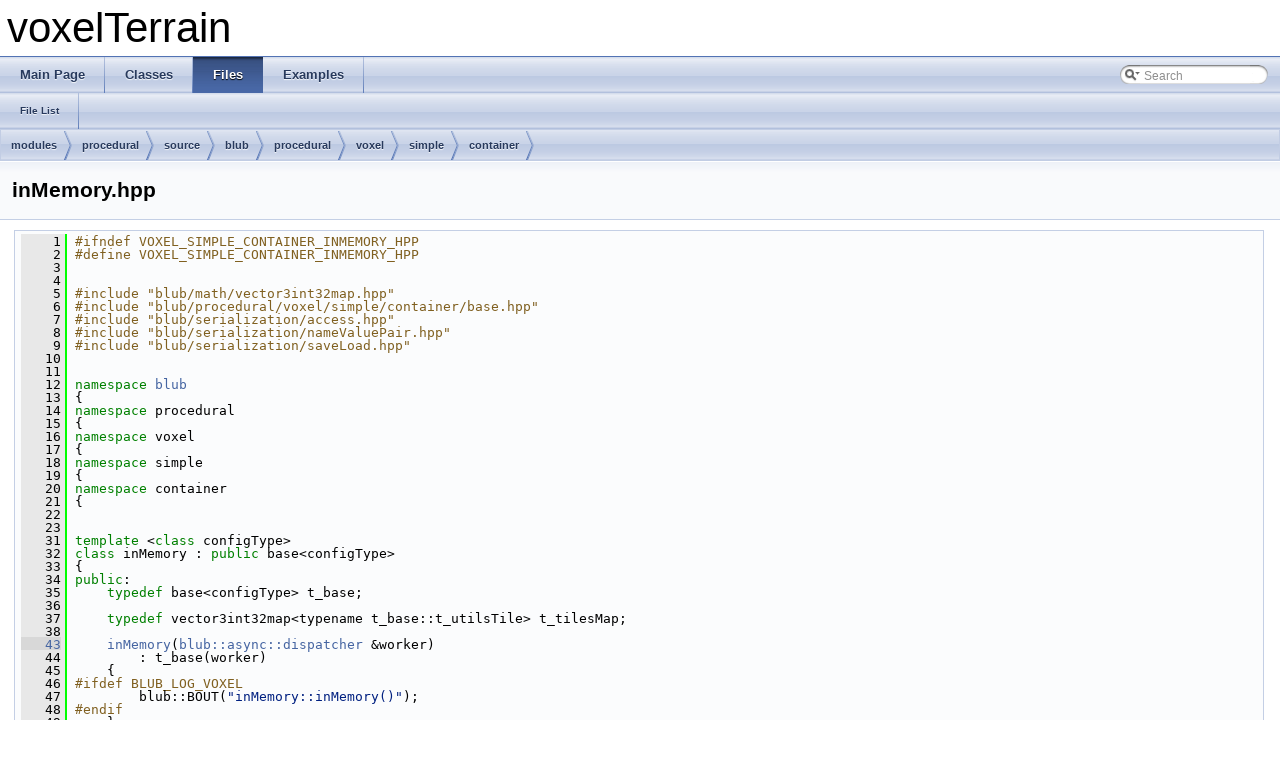

--- FILE ---
content_type: text/html; charset=utf-8
request_url: https://voxelterrain.com/in_memory_8hpp_source.html
body_size: 7447
content:
<!DOCTYPE html PUBLIC "-//W3C//DTD XHTML 1.0 Transitional//EN" "http://www.w3.org/TR/xhtml1/DTD/xhtml1-transitional.dtd">
<html xmlns="http://www.w3.org/1999/xhtml">
<head>
<meta http-equiv="Content-Type" content="text/xhtml;charset=UTF-8"/>
<meta http-equiv="X-UA-Compatible" content="IE=9"/>
<meta name="generator" content="Doxygen 1.8.8"/>
<title>voxelTerrain: /home/mlanner/Development/cpp/projects/voxelTerrain/voxelTerrain/modules/procedural/source/blub/procedural/voxel/simple/container/inMemory.hpp Source File</title>
<link href="tabs.css" rel="stylesheet" type="text/css"/>
<script type="text/javascript" src="jquery.js"></script>
<script type="text/javascript" src="dynsections.js"></script>
<link href="search/search.css" rel="stylesheet" type="text/css"/>
<script type="text/javascript" src="search/search.js"></script>
<script type="text/javascript">
  $(document).ready(function() { searchBox.OnSelectItem(0); });
</script>
<link href="doxygen.css" rel="stylesheet" type="text/css" />
</head>
<body>
<div id="top"><!-- do not remove this div, it is closed by doxygen! -->
<div id="titlearea">
<table cellspacing="0" cellpadding="0">
 <tbody>
 <tr style="height: 56px;">
  <td style="padding-left: 0.5em;">
   <div id="projectname">voxelTerrain
   </div>
  </td>
 </tr>
 </tbody>
</table>
</div>
<!-- end header part -->
<!-- Generated by Doxygen 1.8.8 -->
<script type="text/javascript">
var searchBox = new SearchBox("searchBox", "search",false,'Search');
</script>
  <div id="navrow1" class="tabs">
    <ul class="tablist">
      <li><a href="index.html"><span>Main&#160;Page</span></a></li>
      <li><a href="annotated.html"><span>Classes</span></a></li>
      <li class="current"><a href="files.html"><span>Files</span></a></li>
      <li><a href="examples.html"><span>Examples</span></a></li>
      <li>
        <div id="MSearchBox" class="MSearchBoxInactive">
        <span class="left">
          <img id="MSearchSelect" src="search/mag_sel.png"
               onmouseover="return searchBox.OnSearchSelectShow()"
               onmouseout="return searchBox.OnSearchSelectHide()"
               alt=""/>
          <input type="text" id="MSearchField" value="Search" accesskey="S"
               onfocus="searchBox.OnSearchFieldFocus(true)" 
               onblur="searchBox.OnSearchFieldFocus(false)" 
               onkeyup="searchBox.OnSearchFieldChange(event)"/>
          </span><span class="right">
            <a id="MSearchClose" href="javascript:searchBox.CloseResultsWindow()"><img id="MSearchCloseImg" border="0" src="search/close.png" alt=""/></a>
          </span>
        </div>
      </li>
    </ul>
  </div>
  <div id="navrow2" class="tabs2">
    <ul class="tablist">
      <li><a href="files.html"><span>File&#160;List</span></a></li>
    </ul>
  </div>
<!-- window showing the filter options -->
<div id="MSearchSelectWindow"
     onmouseover="return searchBox.OnSearchSelectShow()"
     onmouseout="return searchBox.OnSearchSelectHide()"
     onkeydown="return searchBox.OnSearchSelectKey(event)">
<a class="SelectItem" href="javascript:void(0)" onclick="searchBox.OnSelectItem(0)"><span class="SelectionMark">&#160;</span>All</a><a class="SelectItem" href="javascript:void(0)" onclick="searchBox.OnSelectItem(1)"><span class="SelectionMark">&#160;</span>Classes</a><a class="SelectItem" href="javascript:void(0)" onclick="searchBox.OnSelectItem(2)"><span class="SelectionMark">&#160;</span>Functions</a><a class="SelectItem" href="javascript:void(0)" onclick="searchBox.OnSelectItem(3)"><span class="SelectionMark">&#160;</span>Variables</a><a class="SelectItem" href="javascript:void(0)" onclick="searchBox.OnSelectItem(4)"><span class="SelectionMark">&#160;</span>Typedefs</a><a class="SelectItem" href="javascript:void(0)" onclick="searchBox.OnSelectItem(5)"><span class="SelectionMark">&#160;</span>Enumerations</a><a class="SelectItem" href="javascript:void(0)" onclick="searchBox.OnSelectItem(6)"><span class="SelectionMark">&#160;</span>Pages</a></div>

<!-- iframe showing the search results (closed by default) -->
<div id="MSearchResultsWindow">
<iframe src="javascript:void(0)" frameborder="0" 
        name="MSearchResults" id="MSearchResults">
</iframe>
</div>

<div id="nav-path" class="navpath">
  <ul>
<li class="navelem"><a class="el" href="dir_b89bc719540376bd73796141de467728.html">modules</a></li><li class="navelem"><a class="el" href="dir_7bc2caa4d18100b7f7f44f43bf62ffef.html">procedural</a></li><li class="navelem"><a class="el" href="dir_d381aaec7b17e56319bc47578487a7b7.html">source</a></li><li class="navelem"><a class="el" href="dir_93f4be60b7e0514bd2e8cfb772e19cbe.html">blub</a></li><li class="navelem"><a class="el" href="dir_f7952fe6b28a3048ec38bba6738ce1d5.html">procedural</a></li><li class="navelem"><a class="el" href="dir_31118c075421b574ed48e98fe6ba3126.html">voxel</a></li><li class="navelem"><a class="el" href="dir_3ac11af518c33eaaf9ff83ce6009bf2b.html">simple</a></li><li class="navelem"><a class="el" href="dir_c029d6c32626db3094d71c377b98380a.html">container</a></li>  </ul>
</div>
</div><!-- top -->
<div class="header">
  <div class="headertitle">
<div class="title">inMemory.hpp</div>  </div>
</div><!--header-->
<div class="contents">
<div class="fragment"><div class="line"><a name="l00001"></a><span class="lineno">    1</span>&#160;<span class="preprocessor">#ifndef VOXEL_SIMPLE_CONTAINER_INMEMORY_HPP</span></div>
<div class="line"><a name="l00002"></a><span class="lineno">    2</span>&#160;<span class="preprocessor">#define VOXEL_SIMPLE_CONTAINER_INMEMORY_HPP</span></div>
<div class="line"><a name="l00003"></a><span class="lineno">    3</span>&#160;</div>
<div class="line"><a name="l00004"></a><span class="lineno">    4</span>&#160;</div>
<div class="line"><a name="l00005"></a><span class="lineno">    5</span>&#160;<span class="preprocessor">#include &quot;blub/math/vector3int32map.hpp&quot;</span></div>
<div class="line"><a name="l00006"></a><span class="lineno">    6</span>&#160;<span class="preprocessor">#include &quot;blub/procedural/voxel/simple/container/base.hpp&quot;</span></div>
<div class="line"><a name="l00007"></a><span class="lineno">    7</span>&#160;<span class="preprocessor">#include &quot;blub/serialization/access.hpp&quot;</span></div>
<div class="line"><a name="l00008"></a><span class="lineno">    8</span>&#160;<span class="preprocessor">#include &quot;blub/serialization/nameValuePair.hpp&quot;</span></div>
<div class="line"><a name="l00009"></a><span class="lineno">    9</span>&#160;<span class="preprocessor">#include &quot;blub/serialization/saveLoad.hpp&quot;</span></div>
<div class="line"><a name="l00010"></a><span class="lineno">   10</span>&#160;</div>
<div class="line"><a name="l00011"></a><span class="lineno">   11</span>&#160;</div>
<div class="line"><a name="l00012"></a><span class="lineno">   12</span>&#160;<span class="keyword">namespace </span><a class="code" href="namespaceblub.html">blub</a></div>
<div class="line"><a name="l00013"></a><span class="lineno">   13</span>&#160;{</div>
<div class="line"><a name="l00014"></a><span class="lineno">   14</span>&#160;<span class="keyword">namespace </span>procedural</div>
<div class="line"><a name="l00015"></a><span class="lineno">   15</span>&#160;{</div>
<div class="line"><a name="l00016"></a><span class="lineno">   16</span>&#160;<span class="keyword">namespace </span>voxel</div>
<div class="line"><a name="l00017"></a><span class="lineno">   17</span>&#160;{</div>
<div class="line"><a name="l00018"></a><span class="lineno">   18</span>&#160;<span class="keyword">namespace </span>simple</div>
<div class="line"><a name="l00019"></a><span class="lineno">   19</span>&#160;{</div>
<div class="line"><a name="l00020"></a><span class="lineno">   20</span>&#160;<span class="keyword">namespace </span>container</div>
<div class="line"><a name="l00021"></a><span class="lineno">   21</span>&#160;{</div>
<div class="line"><a name="l00022"></a><span class="lineno">   22</span>&#160;</div>
<div class="line"><a name="l00023"></a><span class="lineno">   23</span>&#160;</div>
<div class="line"><a name="l00031"></a><span class="lineno">   31</span>&#160;<span class="keyword">template</span> &lt;<span class="keyword">class</span> configType&gt;</div>
<div class="line"><a name="l00032"></a><span class="lineno">   32</span>&#160;<span class="keyword">class </span>inMemory : <span class="keyword">public</span> base&lt;configType&gt;</div>
<div class="line"><a name="l00033"></a><span class="lineno">   33</span>&#160;{</div>
<div class="line"><a name="l00034"></a><span class="lineno">   34</span>&#160;<span class="keyword">public</span>:</div>
<div class="line"><a name="l00035"></a><span class="lineno">   35</span>&#160;    <span class="keyword">typedef</span> base&lt;configType&gt; t_base;</div>
<div class="line"><a name="l00036"></a><span class="lineno">   36</span>&#160;</div>
<div class="line"><a name="l00037"></a><span class="lineno">   37</span>&#160;    <span class="keyword">typedef</span> vector3int32map&lt;typename t_base::t_utilsTile&gt; t_tilesMap;</div>
<div class="line"><a name="l00038"></a><span class="lineno">   38</span>&#160;</div>
<div class="line"><a name="l00043"></a><span class="lineno"><a class="line" href="singletonblub_1_1procedural_1_1voxel_1_1simple_1_1container_1_1in_memory.html#a8f953abd41494126b813bc44ee0d7306">   43</a></span>&#160;    <a class="code" href="singletonblub_1_1procedural_1_1voxel_1_1simple_1_1container_1_1in_memory.html#a8f953abd41494126b813bc44ee0d7306">inMemory</a>(<a class="code" href="classblub_1_1async_1_1dispatcher.html">blub::async::dispatcher</a> &amp;worker)</div>
<div class="line"><a name="l00044"></a><span class="lineno">   44</span>&#160;        : t_base(worker)</div>
<div class="line"><a name="l00045"></a><span class="lineno">   45</span>&#160;    {</div>
<div class="line"><a name="l00046"></a><span class="lineno">   46</span>&#160;<span class="preprocessor">#ifdef BLUB_LOG_VOXEL</span></div>
<div class="line"><a name="l00047"></a><span class="lineno">   47</span>&#160;        blub::BOUT(<span class="stringliteral">&quot;inMemory::inMemory()&quot;</span>);</div>
<div class="line"><a name="l00048"></a><span class="lineno">   48</span>&#160;<span class="preprocessor">#endif</span></div>
<div class="line"><a name="l00049"></a><span class="lineno">   49</span>&#160;    }</div>
<div class="line"><a name="l00050"></a><span class="lineno">   50</span>&#160;</div>
<div class="line"><a name="l00054"></a><span class="lineno"><a class="line" href="singletonblub_1_1procedural_1_1voxel_1_1simple_1_1container_1_1in_memory.html#a0f2e73076bac2f963795b248b1f672d8">   54</a></span>&#160;    <a class="code" href="singletonblub_1_1procedural_1_1voxel_1_1simple_1_1container_1_1in_memory.html#a0f2e73076bac2f963795b248b1f672d8">~inMemory</a>()</div>
<div class="line"><a name="l00055"></a><span class="lineno">   55</span>&#160;    {</div>
<div class="line"><a name="l00056"></a><span class="lineno">   56</span>&#160;<span class="preprocessor">    #ifdef BLUB_LOG_VOXEL</span></div>
<div class="line"><a name="l00057"></a><span class="lineno">   57</span>&#160;        blub::BOUT(<span class="stringliteral">&quot;inMemory::~inMemory()&quot;</span>);</div>
<div class="line"><a name="l00058"></a><span class="lineno">   58</span>&#160;<span class="preprocessor">    #endif</span></div>
<div class="line"><a name="l00059"></a><span class="lineno">   59</span>&#160;    }</div>
<div class="line"><a name="l00060"></a><span class="lineno">   60</span>&#160;</div>
<div class="line"><a name="l00067"></a><span class="lineno"><a class="line" href="singletonblub_1_1procedural_1_1voxel_1_1simple_1_1container_1_1in_memory.html#ac47d938c735f4081fbfe6319088fecf3">   67</a></span>&#160;    <span class="keyword">typename</span> t_base::t_utilsTile <a class="code" href="singletonblub_1_1procedural_1_1voxel_1_1simple_1_1container_1_1in_memory.html#ac47d938c735f4081fbfe6319088fecf3">getTileHolder</a>(<span class="keyword">const</span> <a class="code" href="singletonblub_1_1vector3_template.html">blub::vector3int32</a>&amp; <span class="keywordtype">id</span>)<span class="keyword"> const override</span></div>
<div class="line"><a name="l00068"></a><span class="lineno">   68</span>&#160;<span class="keyword">    </span>{</div>
<div class="line"><a name="l00069"></a><span class="lineno">   69</span>&#160;        <span class="keyword">const</span> <a class="code" href="classblub_1_1axis_aligned_box_int32.html">axisAlignedBoxInt32</a> bounds(m_tiles.getBounds().getMinimum(), m_tiles.getBounds().getMaximum() - <a class="code" href="singletonblub_1_1vector3_template.html">vector3int32</a>(1));</div>
<div class="line"><a name="l00070"></a><span class="lineno">   70</span>&#160;        <span class="keywordflow">if</span> (bounds.isInside(<span class="keywordtype">id</span>))</div>
<div class="line"><a name="l00071"></a><span class="lineno">   71</span>&#160;        {</div>
<div class="line"><a name="l00072"></a><span class="lineno">   72</span>&#160;            <span class="keywordflow">return</span> m_tiles.getValue(<span class="keywordtype">id</span>);</div>
<div class="line"><a name="l00073"></a><span class="lineno">   73</span>&#160;        }</div>
<div class="line"><a name="l00074"></a><span class="lineno">   74</span>&#160;        <span class="keyword">typename</span> t_base::t_utilsTile result;</div>
<div class="line"><a name="l00075"></a><span class="lineno">   75</span>&#160;        <span class="keywordflow">return</span> result;</div>
<div class="line"><a name="l00076"></a><span class="lineno">   76</span>&#160;    }</div>
<div class="line"><a name="l00077"></a><span class="lineno">   77</span>&#160;</div>
<div class="line"><a name="l00082"></a><span class="lineno"><a class="line" href="singletonblub_1_1procedural_1_1voxel_1_1simple_1_1container_1_1in_memory.html#a2c69cb52db6670f487e097c8d392775d">   82</a></span>&#160;    <span class="keyword">const</span> t_tilesMap&amp; <a class="code" href="singletonblub_1_1procedural_1_1voxel_1_1simple_1_1container_1_1in_memory.html#a2c69cb52db6670f487e097c8d392775d">getTilesMap</a>()<span class="keyword"> const</span></div>
<div class="line"><a name="l00083"></a><span class="lineno">   83</span>&#160;<span class="keyword">    </span>{</div>
<div class="line"><a name="l00084"></a><span class="lineno">   84</span>&#160;        <span class="keywordflow">return</span> m_tiles;</div>
<div class="line"><a name="l00085"></a><span class="lineno">   85</span>&#160;    }</div>
<div class="line"><a name="l00086"></a><span class="lineno">   86</span>&#160;</div>
<div class="line"><a name="l00091"></a><span class="lineno"><a class="line" href="singletonblub_1_1procedural_1_1voxel_1_1simple_1_1container_1_1in_memory.html#a52eff36cf5d35d888de8e4f5770a9e1b">   91</a></span>&#160;    <span class="keywordtype">void</span> <a class="code" href="singletonblub_1_1procedural_1_1voxel_1_1simple_1_1container_1_1in_memory.html#a52eff36cf5d35d888de8e4f5770a9e1b">setTileBounds</a>(<span class="keyword">const</span> <a class="code" href="classblub_1_1axis_aligned_box_int32.html">axisAlignedBoxInt32</a>&amp; bounds)</div>
<div class="line"><a name="l00092"></a><span class="lineno">   92</span>&#160;    {</div>
<div class="line"><a name="l00093"></a><span class="lineno">   93</span>&#160;        m_tiles.resize(bounds);</div>
<div class="line"><a name="l00094"></a><span class="lineno">   94</span>&#160;    }</div>
<div class="line"><a name="l00095"></a><span class="lineno">   95</span>&#160;</div>
<div class="line"><a name="l00100"></a><span class="lineno"><a class="line" href="singletonblub_1_1procedural_1_1voxel_1_1simple_1_1container_1_1in_memory.html#a22cef4412ad967b13d95a0ec40ae7080">  100</a></span>&#160;    <span class="keyword">const</span> <a class="code" href="classblub_1_1axis_aligned_box_int32.html">axisAlignedBoxInt32</a>&amp; <a class="code" href="singletonblub_1_1procedural_1_1voxel_1_1simple_1_1container_1_1in_memory.html#a22cef4412ad967b13d95a0ec40ae7080">getTileBounds</a>()<span class="keyword"> const</span></div>
<div class="line"><a name="l00101"></a><span class="lineno">  101</span>&#160;<span class="keyword">    </span>{</div>
<div class="line"><a name="l00102"></a><span class="lineno">  102</span>&#160;        <span class="keywordflow">return</span> m_tiles.getBounds();</div>
<div class="line"><a name="l00103"></a><span class="lineno">  103</span>&#160;    }</div>
<div class="line"><a name="l00104"></a><span class="lineno">  104</span>&#160;</div>
<div class="line"><a name="l00105"></a><span class="lineno">  105</span>&#160;<span class="keyword">protected</span>:</div>
<div class="line"><a name="l00112"></a><span class="lineno"><a class="line" href="singletonblub_1_1procedural_1_1voxel_1_1simple_1_1container_1_1in_memory.html#a79cda3ea89ec34e5f2d44ba9b0006961">  112</a></span>&#160;    <span class="keyword">virtual</span> <span class="keywordtype">void</span> <a class="code" href="singletonblub_1_1procedural_1_1voxel_1_1simple_1_1container_1_1in_memory.html#a79cda3ea89ec34e5f2d44ba9b0006961">setTileToContainerMaster</a>(<span class="keyword">const</span> <span class="keyword">typename</span> <a class="code" href="singletonblub_1_1vector3_template.html">t_base::t_tileId</a> <span class="keywordtype">id</span>, <span class="keyword">const</span> <span class="keyword">typename</span> t_base::t_utilsTile &amp;oldOne, <span class="keyword">const</span> <span class="keyword">typename</span> t_base::t_utilsTile &amp;toSet)</div>
<div class="line"><a name="l00113"></a><span class="lineno">  113</span>&#160;    {</div>
<div class="line"><a name="l00114"></a><span class="lineno">  114</span>&#160;        (void)oldOne;</div>
<div class="line"><a name="l00115"></a><span class="lineno">  115</span>&#160;</div>
<div class="line"><a name="l00116"></a><span class="lineno">  116</span>&#160;        m_tiles.extend(<a class="code" href="classblub_1_1axis_aligned_box_int32.html">axisAlignedBoxInt32</a>(<span class="keywordtype">id</span>, <span class="keywordtype">id</span>+<a class="code" href="singletonblub_1_1vector3_template.html">vector3int32</a>(1)));</div>
<div class="line"><a name="l00117"></a><span class="lineno">  117</span>&#160;        m_tiles.setValue(<span class="keywordtype">id</span>, toSet);</div>
<div class="line"><a name="l00118"></a><span class="lineno">  118</span>&#160;    }</div>
<div class="line"><a name="l00119"></a><span class="lineno">  119</span>&#160;</div>
<div class="line"><a name="l00125"></a><span class="lineno"><a class="line" href="singletonblub_1_1procedural_1_1voxel_1_1simple_1_1container_1_1in_memory.html#aab680692ea1ef6b77015631af14297f2">  125</a></span>&#160;    <span class="keywordtype">void</span> <a class="code" href="singletonblub_1_1procedural_1_1voxel_1_1simple_1_1container_1_1in_memory.html#aab680692ea1ef6b77015631af14297f2">setTileMaster</a>(<span class="keyword">const</span> <a class="code" href="singletonblub_1_1vector3_template.html">blub::vector3int32</a>&amp; <span class="keywordtype">id</span>, <span class="keyword">const</span> <span class="keyword">typename</span> t_base::t_utilsTile&amp; toSet)<span class="keyword"> override</span></div>
<div class="line"><a name="l00126"></a><span class="lineno">  126</span>&#160;<span class="keyword">    </span>{</div>
<div class="line"><a name="l00127"></a><span class="lineno">  127</span>&#160;<span class="preprocessor">#ifdef BLUB_LOG_VOXEL</span></div>
<div class="line"><a name="l00128"></a><span class="lineno">  128</span>&#160;        blub::BOUT(<span class="stringliteral">&quot;inMemory::setTileMaster id:&quot;</span> + blub::string::number(<span class="keywordtype">id</span>));</div>
<div class="line"><a name="l00129"></a><span class="lineno">  129</span>&#160;<span class="preprocessor">#endif</span></div>
<div class="line"><a name="l00130"></a><span class="lineno">  130</span>&#160;</div>
<div class="line"><a name="l00131"></a><span class="lineno">  131</span>&#160;        <span class="keyword">typename</span> t_base::t_utilsTile holder(<a class="code" href="singletonblub_1_1procedural_1_1voxel_1_1simple_1_1container_1_1in_memory.html#ac47d938c735f4081fbfe6319088fecf3">getTileHolder</a>(<span class="keywordtype">id</span>));</div>
<div class="line"><a name="l00132"></a><span class="lineno">  132</span>&#160;        <span class="keywordtype">bool</span> alreadyEmpty(holder.state == utils::tileState::empty);</div>
<div class="line"><a name="l00133"></a><span class="lineno">  133</span>&#160;</div>
<div class="line"><a name="l00134"></a><span class="lineno">  134</span>&#160;        <span class="keywordflow">if</span> (toSet.state == utils::tileState::empty &amp;&amp; alreadyEmpty)</div>
<div class="line"><a name="l00135"></a><span class="lineno">  135</span>&#160;        {</div>
<div class="line"><a name="l00136"></a><span class="lineno">  136</span>&#160;            <span class="keywordflow">return</span>;</div>
<div class="line"><a name="l00137"></a><span class="lineno">  137</span>&#160;        }</div>
<div class="line"><a name="l00138"></a><span class="lineno">  138</span>&#160;        <span class="keywordflow">if</span> (!alreadyEmpty)</div>
<div class="line"><a name="l00139"></a><span class="lineno">  139</span>&#160;        {</div>
<div class="line"><a name="l00140"></a><span class="lineno">  140</span>&#160;            <span class="keywordflow">if</span> (toSet.state == utils::tileState::full &amp;&amp;</div>
<div class="line"><a name="l00141"></a><span class="lineno">  141</span>&#160;                holder.state == utils::tileState::full) <span class="comment">// nothing will change</span></div>
<div class="line"><a name="l00142"></a><span class="lineno">  142</span>&#160;            {</div>
<div class="line"><a name="l00143"></a><span class="lineno">  143</span>&#160;                <span class="keywordflow">return</span>;</div>
<div class="line"><a name="l00144"></a><span class="lineno">  144</span>&#160;            }</div>
<div class="line"><a name="l00145"></a><span class="lineno">  145</span>&#160;        }</div>
<div class="line"><a name="l00146"></a><span class="lineno">  146</span>&#160;        <a class="code" href="singletonblub_1_1procedural_1_1voxel_1_1simple_1_1container_1_1in_memory.html#a79cda3ea89ec34e5f2d44ba9b0006961">setTileToContainerMaster</a>(<span class="keywordtype">id</span>, holder, toSet);</div>
<div class="line"><a name="l00147"></a><span class="lineno">  147</span>&#160;</div>
<div class="line"><a name="l00148"></a><span class="lineno">  148</span>&#160;        <span class="keywordflow">if</span> (toSet.state == utils::tileState::partitial)</div>
<div class="line"><a name="l00149"></a><span class="lineno">  149</span>&#160;        {</div>
<div class="line"><a name="l00150"></a><span class="lineno">  150</span>&#160;            BASSERT(!toSet.data-&gt;isEmpty());</div>
<div class="line"><a name="l00151"></a><span class="lineno">  151</span>&#160;            BASSERT(!toSet.data-&gt;isFull());</div>
<div class="line"><a name="l00152"></a><span class="lineno">  152</span>&#160;</div>
<div class="line"><a name="l00153"></a><span class="lineno">  153</span>&#160;            <span class="keywordflow">if</span> (!toSet.data-&gt;getEditedVoxelBoundingBox().isValid()) <span class="comment">// no voxel changed</span></div>
<div class="line"><a name="l00154"></a><span class="lineno">  154</span>&#160;            {</div>
<div class="line"><a name="l00155"></a><span class="lineno">  155</span>&#160;                toSet.data-&gt;endEdit();</div>
<div class="line"><a name="l00156"></a><span class="lineno">  156</span>&#160;                <span class="keywordflow">return</span>;</div>
<div class="line"><a name="l00157"></a><span class="lineno">  157</span>&#160;            }</div>
<div class="line"><a name="l00158"></a><span class="lineno">  158</span>&#160;        }</div>
<div class="line"><a name="l00159"></a><span class="lineno">  159</span>&#160;        t_base::addToChangeList(<span class="keywordtype">id</span>, toSet);</div>
<div class="line"><a name="l00160"></a><span class="lineno">  160</span>&#160;    }</div>
<div class="line"><a name="l00161"></a><span class="lineno">  161</span>&#160;</div>
<div class="line"><a name="l00162"></a><span class="lineno"><a class="line" href="singletonblub_1_1procedural_1_1voxel_1_1simple_1_1container_1_1in_memory.html#a3e58e3f61cf76a85f3cde124fc2c7ac9">  162</a></span>&#160;    <span class="keywordtype">void</span> <a class="code" href="singletonblub_1_1procedural_1_1voxel_1_1simple_1_1container_1_1in_memory.html#a3e58e3f61cf76a85f3cde124fc2c7ac9">setTileToFullMaster</a>(<span class="keyword">const</span> <a class="code" href="singletonblub_1_1vector3_template.html">vector3int32</a>&amp; <span class="keywordtype">id</span>)<span class="keyword"> override</span></div>
<div class="line"><a name="l00163"></a><span class="lineno">  163</span>&#160;<span class="keyword">    </span>{</div>
<div class="line"><a name="l00164"></a><span class="lineno">  164</span>&#160;<span class="preprocessor">#ifdef BLUB_LOG_VOXEL</span></div>
<div class="line"><a name="l00165"></a><span class="lineno">  165</span>&#160;        blub::BOUT(<span class="stringliteral">&quot;inMemory::setTileToFullMaster id:&quot;</span> + blub::string::number(<span class="keywordtype">id</span>));</div>
<div class="line"><a name="l00166"></a><span class="lineno">  166</span>&#160;<span class="preprocessor">#endif</span></div>
<div class="line"><a name="l00167"></a><span class="lineno">  167</span>&#160;        <span class="keyword">const</span> <span class="keyword">typename</span> t_base::t_utilsTile holder(utils::tileState::full);</div>
<div class="line"><a name="l00168"></a><span class="lineno">  168</span>&#160;        <a class="code" href="singletonblub_1_1procedural_1_1voxel_1_1simple_1_1container_1_1in_memory.html#aab680692ea1ef6b77015631af14297f2">setTileMaster</a>(<span class="keywordtype">id</span>, holder);</div>
<div class="line"><a name="l00169"></a><span class="lineno">  169</span>&#160;    }</div>
<div class="line"><a name="l00170"></a><span class="lineno"><a class="line" href="singletonblub_1_1procedural_1_1voxel_1_1simple_1_1container_1_1in_memory.html#ab5bf4459b72da746fd3b4d1a2aac2d27">  170</a></span>&#160;    <span class="keywordtype">void</span> <a class="code" href="singletonblub_1_1procedural_1_1voxel_1_1simple_1_1container_1_1in_memory.html#ab5bf4459b72da746fd3b4d1a2aac2d27">setTileToEmtpyMaster</a>(<span class="keyword">const</span> <a class="code" href="singletonblub_1_1vector3_template.html">vector3int32</a>&amp; <span class="keywordtype">id</span>)<span class="keyword"> override</span></div>
<div class="line"><a name="l00171"></a><span class="lineno">  171</span>&#160;<span class="keyword">    </span>{</div>
<div class="line"><a name="l00172"></a><span class="lineno">  172</span>&#160;<span class="preprocessor">#ifdef BLUB_LOG_VOXEL</span></div>
<div class="line"><a name="l00173"></a><span class="lineno">  173</span>&#160;        blub::BOUT(<span class="stringliteral">&quot;inMemory::setTileToEmtpyMaster id:&quot;</span> + blub::string::number(<span class="keywordtype">id</span>));</div>
<div class="line"><a name="l00174"></a><span class="lineno">  174</span>&#160;<span class="preprocessor">#endif</span></div>
<div class="line"><a name="l00175"></a><span class="lineno">  175</span>&#160;        <span class="keyword">const</span> <span class="keyword">typename</span> t_base::t_utilsTile holder(utils::tileState::empty);</div>
<div class="line"><a name="l00176"></a><span class="lineno">  176</span>&#160;        <a class="code" href="singletonblub_1_1procedural_1_1voxel_1_1simple_1_1container_1_1in_memory.html#aab680692ea1ef6b77015631af14297f2">setTileMaster</a>(<span class="keywordtype">id</span>, holder);</div>
<div class="line"><a name="l00177"></a><span class="lineno">  177</span>&#160;    }</div>
<div class="line"><a name="l00178"></a><span class="lineno">  178</span>&#160;</div>
<div class="line"><a name="l00179"></a><span class="lineno">  179</span>&#160;<span class="keyword">protected</span>:</div>
<div class="line"><a name="l00180"></a><span class="lineno">  180</span>&#160;    BLUB_SERIALIZATION_ACCESS</div>
<div class="line"><a name="l00181"></a><span class="lineno">  181</span>&#160;</div>
<div class="line"><a name="l00182"></a><span class="lineno">  182</span>&#160;    <span class="keyword">template</span> &lt;<span class="keyword">class</span> formatType&gt;</div>
<div class="line"><a name="l00183"></a><span class="lineno">  183</span>&#160;    <span class="keywordtype">void</span> save(formatType &amp; readWrite, <span class="keyword">const</span> uint32&amp; version)<span class="keyword"> const</span></div>
<div class="line"><a name="l00184"></a><span class="lineno">  184</span>&#160;<span class="keyword">    </span>{</div>
<div class="line"><a name="l00185"></a><span class="lineno">  185</span>&#160;        (void)version;</div>
<div class="line"><a name="l00186"></a><span class="lineno">  186</span>&#160;</div>
<div class="line"><a name="l00187"></a><span class="lineno">  187</span>&#160;        <span class="keyword">const</span> <a class="code" href="classblub_1_1axis_aligned_box_int32.html">axisAlignedBoxInt32</a>&amp; bounds(<a class="code" href="singletonblub_1_1procedural_1_1voxel_1_1simple_1_1container_1_1in_memory.html#a22cef4412ad967b13d95a0ec40ae7080">getTileBounds</a>());</div>
<div class="line"><a name="l00188"></a><span class="lineno">  188</span>&#160;        readWrite &amp; BLUB_SERIALIZATION_NAMEVALUEPAIR(bounds);</div>
<div class="line"><a name="l00189"></a><span class="lineno">  189</span>&#160;</div>
<div class="line"><a name="l00190"></a><span class="lineno">  190</span>&#160;        <span class="keywordflow">for</span> (int32 indX = bounds.getMinimum().x; indX &lt; bounds.getMaximum().x; ++indX)</div>
<div class="line"><a name="l00191"></a><span class="lineno">  191</span>&#160;        {</div>
<div class="line"><a name="l00192"></a><span class="lineno">  192</span>&#160;            <span class="keywordflow">for</span> (int32 indY = bounds.getMinimum().y; indY &lt; bounds.getMaximum().y; ++indY)</div>
<div class="line"><a name="l00193"></a><span class="lineno">  193</span>&#160;            {</div>
<div class="line"><a name="l00194"></a><span class="lineno">  194</span>&#160;                <span class="keywordflow">for</span> (int32 indZ = bounds.getMinimum().z; indZ &lt; bounds.getMaximum().z; ++indZ)</div>
<div class="line"><a name="l00195"></a><span class="lineno">  195</span>&#160;                {</div>
<div class="line"><a name="l00196"></a><span class="lineno">  196</span>&#160;                    <span class="keyword">const</span> <a class="code" href="singletonblub_1_1vector3_template.html">vector3int32</a> id(indX, indY, indZ);</div>
<div class="line"><a name="l00197"></a><span class="lineno">  197</span>&#160;                    <span class="keyword">const</span> <span class="keyword">typename</span> t_base::t_utilsTile holder(<a class="code" href="singletonblub_1_1procedural_1_1voxel_1_1simple_1_1container_1_1in_memory.html#ac47d938c735f4081fbfe6319088fecf3">getTileHolder</a>(<span class="keywordtype">id</span>));</div>
<div class="line"><a name="l00198"></a><span class="lineno">  198</span>&#160;</div>
<div class="line"><a name="l00199"></a><span class="lineno">  199</span>&#160;                    readWrite &amp; BLUB_SERIALIZATION_NAMEVALUEPAIR(<span class="keywordtype">id</span>);</div>
<div class="line"><a name="l00200"></a><span class="lineno">  200</span>&#160;                    readWrite &amp; serialization::nameValuePair::create(<span class="stringliteral">&quot;state&quot;</span>, holder.state);</div>
<div class="line"><a name="l00201"></a><span class="lineno">  201</span>&#160;</div>
<div class="line"><a name="l00202"></a><span class="lineno">  202</span>&#160;                    <span class="keywordflow">if</span> (holder.state != utils::tileState::partitial)</div>
<div class="line"><a name="l00203"></a><span class="lineno">  203</span>&#160;                    {</div>
<div class="line"><a name="l00204"></a><span class="lineno">  204</span>&#160;                        <span class="keywordflow">continue</span>;</div>
<div class="line"><a name="l00205"></a><span class="lineno">  205</span>&#160;                    }</div>
<div class="line"><a name="l00206"></a><span class="lineno">  206</span>&#160;</div>
<div class="line"><a name="l00207"></a><span class="lineno">  207</span>&#160;                    readWrite &amp; serialization::nameValuePair::create(<span class="stringliteral">&quot;tile&quot;</span>, *holder.data.data());</div>
<div class="line"><a name="l00208"></a><span class="lineno">  208</span>&#160;                }</div>
<div class="line"><a name="l00209"></a><span class="lineno">  209</span>&#160;            }</div>
<div class="line"><a name="l00210"></a><span class="lineno">  210</span>&#160;        }</div>
<div class="line"><a name="l00211"></a><span class="lineno">  211</span>&#160;    }</div>
<div class="line"><a name="l00212"></a><span class="lineno">  212</span>&#160;    <span class="keyword">template</span> &lt;<span class="keyword">class</span> formatType&gt;</div>
<div class="line"><a name="l00213"></a><span class="lineno">  213</span>&#160;    <span class="keywordtype">void</span> load(formatType &amp; readWrite, <span class="keyword">const</span> uint32&amp; version)</div>
<div class="line"><a name="l00214"></a><span class="lineno">  214</span>&#160;    {</div>
<div class="line"><a name="l00215"></a><span class="lineno">  215</span>&#160;        (void)version;</div>
<div class="line"><a name="l00216"></a><span class="lineno">  216</span>&#160;</div>
<div class="line"><a name="l00217"></a><span class="lineno">  217</span>&#160;        <a class="code" href="singletonblub_1_1procedural_1_1voxel_1_1simple_1_1base.html#aa2b8c1d8d0a1576fe857e63bebf1daa2">t_base::lockForEdit</a>();</div>
<div class="line"><a name="l00218"></a><span class="lineno">  218</span>&#160;</div>
<div class="line"><a name="l00219"></a><span class="lineno">  219</span>&#160;        axisAlignedBoxInt32 bounds;</div>
<div class="line"><a name="l00220"></a><span class="lineno">  220</span>&#160;        readWrite &amp; BLUB_SERIALIZATION_NAMEVALUEPAIR(bounds);</div>
<div class="line"><a name="l00221"></a><span class="lineno">  221</span>&#160;</div>
<div class="line"><a name="l00222"></a><span class="lineno">  222</span>&#160;        <a class="code" href="singletonblub_1_1procedural_1_1voxel_1_1simple_1_1container_1_1in_memory.html#a52eff36cf5d35d888de8e4f5770a9e1b">setTileBounds</a>(bounds);</div>
<div class="line"><a name="l00223"></a><span class="lineno">  223</span>&#160;</div>
<div class="line"><a name="l00224"></a><span class="lineno">  224</span>&#160;        <span class="keywordflow">for</span> (int32 indX = bounds.getMinimum().x; indX &lt; bounds.getMaximum().x; ++indX)</div>
<div class="line"><a name="l00225"></a><span class="lineno">  225</span>&#160;        {</div>
<div class="line"><a name="l00226"></a><span class="lineno">  226</span>&#160;            <span class="keywordflow">for</span> (int32 indY = bounds.getMinimum().y; indY &lt; bounds.getMaximum().y; ++indY)</div>
<div class="line"><a name="l00227"></a><span class="lineno">  227</span>&#160;            {</div>
<div class="line"><a name="l00228"></a><span class="lineno">  228</span>&#160;                <span class="keywordflow">for</span> (int32 indZ = bounds.getMinimum().z; indZ &lt; bounds.getMaximum().z; ++indZ)</div>
<div class="line"><a name="l00229"></a><span class="lineno">  229</span>&#160;                {</div>
<div class="line"><a name="l00230"></a><span class="lineno">  230</span>&#160;                    vector3int32 id;</div>
<div class="line"><a name="l00231"></a><span class="lineno">  231</span>&#160;                    readWrite &amp; BLUB_SERIALIZATION_NAMEVALUEPAIR(<span class="keywordtype">id</span>);</div>
<div class="line"><a name="l00232"></a><span class="lineno">  232</span>&#160;                    BASSERT(<span class="keywordtype">id</span> == vector3int32(indX, indY, indZ));</div>
<div class="line"><a name="l00233"></a><span class="lineno">  233</span>&#160;</div>
<div class="line"><a name="l00234"></a><span class="lineno">  234</span>&#160;                    <span class="keyword">typename</span> t_base::t_utilsTile holder;</div>
<div class="line"><a name="l00235"></a><span class="lineno">  235</span>&#160;                    readWrite &amp; serialization::nameValuePair::create(<span class="stringliteral">&quot;state&quot;</span>, holder.state);</div>
<div class="line"><a name="l00236"></a><span class="lineno">  236</span>&#160;</div>
<div class="line"><a name="l00237"></a><span class="lineno">  237</span>&#160;                    <span class="keywordflow">if</span> (holder.state == utils::tileState::partitial)</div>
<div class="line"><a name="l00238"></a><span class="lineno">  238</span>&#160;                    {</div>
<div class="line"><a name="l00239"></a><span class="lineno">  239</span>&#160;                        holder.data = <a class="code" href="singletonblub_1_1procedural_1_1voxel_1_1simple_1_1base.html#abf95291640a2febfe575a81fee5c0ae3">t_base::createTile</a>();</div>
<div class="line"><a name="l00240"></a><span class="lineno">  240</span>&#160;                        readWrite &amp; serialization::nameValuePair::create(<span class="stringliteral">&quot;tile&quot;</span>, *holder.data.data());</div>
<div class="line"><a name="l00241"></a><span class="lineno">  241</span>&#160;                    }</div>
<div class="line"><a name="l00242"></a><span class="lineno">  242</span>&#160;</div>
<div class="line"><a name="l00243"></a><span class="lineno">  243</span>&#160;                    <a class="code" href="singletonblub_1_1procedural_1_1voxel_1_1simple_1_1container_1_1base.html#a82616634d2209eacddfd9ad9d49cb8e6">setTile</a>(<span class="keywordtype">id</span>, holder);</div>
<div class="line"><a name="l00244"></a><span class="lineno">  244</span>&#160;                }</div>
<div class="line"><a name="l00245"></a><span class="lineno">  245</span>&#160;            }</div>
<div class="line"><a name="l00246"></a><span class="lineno">  246</span>&#160;        }</div>
<div class="line"><a name="l00247"></a><span class="lineno">  247</span>&#160;</div>
<div class="line"><a name="l00248"></a><span class="lineno">  248</span>&#160;        <a class="code" href="singletonblub_1_1procedural_1_1voxel_1_1simple_1_1base.html#aac843e8497dafad22a2134cfd324b878">t_base::unlockForEdit</a>();</div>
<div class="line"><a name="l00249"></a><span class="lineno">  249</span>&#160;    }</div>
<div class="line"><a name="l00250"></a><span class="lineno">  250</span>&#160;    <span class="keyword">template</span> &lt;<span class="keyword">class</span> formatType&gt;</div>
<div class="line"><a name="l00251"></a><span class="lineno">  251</span>&#160;    <span class="keywordtype">void</span> serialize(formatType &amp; readWrite, <span class="keyword">const</span> uint32&amp; version)</div>
<div class="line"><a name="l00252"></a><span class="lineno">  252</span>&#160;    {</div>
<div class="line"><a name="l00253"></a><span class="lineno">  253</span>&#160;        <span class="keyword">using namespace </span>serialization;</div>
<div class="line"><a name="l00254"></a><span class="lineno">  254</span>&#160;</div>
<div class="line"><a name="l00255"></a><span class="lineno">  255</span>&#160;        saveLoad(readWrite, *<span class="keyword">this</span>, version);</div>
<div class="line"><a name="l00256"></a><span class="lineno">  256</span>&#160;    }</div>
<div class="line"><a name="l00257"></a><span class="lineno">  257</span>&#160;</div>
<div class="line"><a name="l00258"></a><span class="lineno">  258</span>&#160;<span class="keyword">private</span>:</div>
<div class="line"><a name="l00259"></a><span class="lineno">  259</span>&#160;    t_tilesMap m_tiles;</div>
<div class="line"><a name="l00260"></a><span class="lineno">  260</span>&#160;</div>
<div class="line"><a name="l00261"></a><span class="lineno">  261</span>&#160;};</div>
<div class="line"><a name="l00262"></a><span class="lineno">  262</span>&#160;</div>
<div class="line"><a name="l00263"></a><span class="lineno">  263</span>&#160;</div>
<div class="line"><a name="l00264"></a><span class="lineno">  264</span>&#160;}</div>
<div class="line"><a name="l00265"></a><span class="lineno">  265</span>&#160;}</div>
<div class="line"><a name="l00266"></a><span class="lineno">  266</span>&#160;}</div>
<div class="line"><a name="l00267"></a><span class="lineno">  267</span>&#160;}</div>
<div class="line"><a name="l00268"></a><span class="lineno">  268</span>&#160;}</div>
<div class="line"><a name="l00269"></a><span class="lineno">  269</span>&#160;</div>
<div class="line"><a name="l00270"></a><span class="lineno">  270</span>&#160;</div>
<div class="line"><a name="l00271"></a><span class="lineno">  271</span>&#160;<span class="preprocessor">#endif // VOXEL_SIMPLE_CONTAINER_INMEMORY_HPP</span></div>
<div class="ttc" id="singletonblub_1_1procedural_1_1voxel_1_1simple_1_1container_1_1in_memory_html_a52eff36cf5d35d888de8e4f5770a9e1b"><div class="ttname"><a href="singletonblub_1_1procedural_1_1voxel_1_1simple_1_1container_1_1in_memory.html#a52eff36cf5d35d888de8e4f5770a9e1b">blub::procedural::voxel::simple::container::inMemory::setTileBounds</a></div><div class="ttdeci">void setTileBounds(const axisAlignedBoxInt32 &amp;bounds)</div><div class="ttdoc">setTileBounds sets the size for the map. Call for optimization, if you know the tile-dimensions befor...</div><div class="ttdef"><b>Definition:</b> inMemory.hpp:91</div></div>
<div class="ttc" id="singletonblub_1_1procedural_1_1voxel_1_1simple_1_1container_1_1in_memory_html_a22cef4412ad967b13d95a0ec40ae7080"><div class="ttname"><a href="singletonblub_1_1procedural_1_1voxel_1_1simple_1_1container_1_1in_memory.html#a22cef4412ad967b13d95a0ec40ae7080">blub::procedural::voxel::simple::container::inMemory::getTileBounds</a></div><div class="ttdeci">const axisAlignedBoxInt32 &amp; getTileBounds() const </div><div class="ttdoc">getTileBounds returns the tile bounds. </div><div class="ttdef"><b>Definition:</b> inMemory.hpp:100</div></div>
<div class="ttc" id="singletonblub_1_1procedural_1_1voxel_1_1simple_1_1base_html_abf95291640a2febfe575a81fee5c0ae3"><div class="ttname"><a href="singletonblub_1_1procedural_1_1voxel_1_1simple_1_1base.html#abf95291640a2febfe575a81fee5c0ae3">blub::procedural::voxel::simple::base&lt; configType::t_container::t_tile &gt;::createTile</a></div><div class="ttdeci">virtual t_tilePtr createTile() const</div><div class="ttdoc">createTile creates a new Tile. Uses callback set by setCreateTileCallback() </div></div>
<div class="ttc" id="singletonblub_1_1procedural_1_1voxel_1_1simple_1_1container_1_1base_html_a82616634d2209eacddfd9ad9d49cb8e6"><div class="ttname"><a href="singletonblub_1_1procedural_1_1voxel_1_1simple_1_1container_1_1base.html#a82616634d2209eacddfd9ad9d49cb8e6">blub::procedural::voxel::simple::container::base::setTile</a></div><div class="ttdeci">void setTile(const t_tileId &amp;id, const t_utilsTile &amp;toSet)</div><div class="ttdoc">editVoxel edits the container. Its guranteed that the edits are getting in order of calling this meth...</div><div class="ttdef"><b>Definition:</b> base.hpp:87</div></div>
<div class="ttc" id="singletonblub_1_1procedural_1_1voxel_1_1simple_1_1container_1_1in_memory_html_ab5bf4459b72da746fd3b4d1a2aac2d27"><div class="ttname"><a href="singletonblub_1_1procedural_1_1voxel_1_1simple_1_1container_1_1in_memory.html#ab5bf4459b72da746fd3b4d1a2aac2d27">blub::procedural::voxel::simple::container::inMemory::setTileToEmtpyMaster</a></div><div class="ttdeci">void setTileToEmtpyMaster(const vector3int32 &amp;id) override</div><div class="ttdoc">setTileToFullMaster sets a tiles voxel to minimum - for memory optimizations. Method gets called by a...</div><div class="ttdef"><b>Definition:</b> inMemory.hpp:170</div></div>
<div class="ttc" id="classblub_1_1axis_aligned_box_int32_html"><div class="ttname"><a href="classblub_1_1axis_aligned_box_int32.html">blub::axisAlignedBoxInt32</a></div><div class="ttdef"><b>Definition:</b> axisAlignedBoxInt32.hpp:12</div></div>
<div class="ttc" id="classblub_1_1async_1_1dispatcher_html"><div class="ttname"><a href="classblub_1_1async_1_1dispatcher.html">blub::async::dispatcher</a></div><div class="ttdef"><b>Definition:</b> dispatcher.hpp:29</div></div>
<div class="ttc" id="singletonblub_1_1procedural_1_1voxel_1_1simple_1_1container_1_1in_memory_html_a0f2e73076bac2f963795b248b1f672d8"><div class="ttname"><a href="singletonblub_1_1procedural_1_1voxel_1_1simple_1_1container_1_1in_memory.html#a0f2e73076bac2f963795b248b1f672d8">blub::procedural::voxel::simple::container::inMemory::~inMemory</a></div><div class="ttdeci">~inMemory()</div><div class="ttdoc">~inMemory descructor </div><div class="ttdef"><b>Definition:</b> inMemory.hpp:54</div></div>
<div class="ttc" id="singletonblub_1_1procedural_1_1voxel_1_1simple_1_1container_1_1in_memory_html_a2c69cb52db6670f487e097c8d392775d"><div class="ttname"><a href="singletonblub_1_1procedural_1_1voxel_1_1simple_1_1container_1_1in_memory.html#a2c69cb52db6670f487e097c8d392775d">blub::procedural::voxel::simple::container::inMemory::getTilesMap</a></div><div class="ttdeci">const t_tilesMap &amp; getTilesMap() const </div><div class="ttdoc">getTilesMap returns all tiles. </div><div class="ttdef"><b>Definition:</b> inMemory.hpp:82</div></div>
<div class="ttc" id="singletonblub_1_1procedural_1_1voxel_1_1simple_1_1base_html_aa2b8c1d8d0a1576fe857e63bebf1daa2"><div class="ttname"><a href="singletonblub_1_1procedural_1_1voxel_1_1simple_1_1base.html#aa2b8c1d8d0a1576fe857e63bebf1daa2">blub::procedural::voxel::simple::base&lt; configType::t_container::t_tile &gt;::lockForEdit</a></div><div class="ttdeci">void lockForEdit()</div><div class="ttdoc">lockForEdit locks the class for editing/writing it. Call unlockForEdit() after work done...</div></div>
<div class="ttc" id="singletonblub_1_1procedural_1_1voxel_1_1simple_1_1container_1_1in_memory_html_ac47d938c735f4081fbfe6319088fecf3"><div class="ttname"><a href="singletonblub_1_1procedural_1_1voxel_1_1simple_1_1container_1_1in_memory.html#ac47d938c735f4081fbfe6319088fecf3">blub::procedural::voxel::simple::container::inMemory::getTileHolder</a></div><div class="ttdeci">t_base::t_utilsTile getTileHolder(const blub::vector3int32 &amp;id) const override</div><div class="ttdoc">getTileHolder returns a utils::tileHolder setted by setTile() or by editVoxel(). Read-lock class befo...</div><div class="ttdef"><b>Definition:</b> inMemory.hpp:67</div></div>
<div class="ttc" id="singletonblub_1_1procedural_1_1voxel_1_1simple_1_1container_1_1in_memory_html_a3e58e3f61cf76a85f3cde124fc2c7ac9"><div class="ttname"><a href="singletonblub_1_1procedural_1_1voxel_1_1simple_1_1container_1_1in_memory.html#a3e58e3f61cf76a85f3cde124fc2c7ac9">blub::procedural::voxel::simple::container::inMemory::setTileToFullMaster</a></div><div class="ttdeci">void setTileToFullMaster(const vector3int32 &amp;id) override</div><div class="ttdoc">setTileToFullMaster sets a tiles voxel to maximum - for memory optimizations. Method gets called by a...</div><div class="ttdef"><b>Definition:</b> inMemory.hpp:162</div></div>
<div class="ttc" id="singletonblub_1_1procedural_1_1voxel_1_1simple_1_1base_html_aac843e8497dafad22a2134cfd324b878"><div class="ttname"><a href="singletonblub_1_1procedural_1_1voxel_1_1simple_1_1base.html#aac843e8497dafad22a2134cfd324b878">blub::procedural::voxel::simple::base&lt; configType::t_container::t_tile &gt;::unlockForEdit</a></div><div class="ttdeci">void unlockForEdit()</div><div class="ttdoc">unlockForEdit unlocks edit/write-lock and calls signalEditDone() . Method executes unlock by the disp...</div></div>
<div class="ttc" id="singletonblub_1_1procedural_1_1voxel_1_1simple_1_1container_1_1in_memory_html_aab680692ea1ef6b77015631af14297f2"><div class="ttname"><a href="singletonblub_1_1procedural_1_1voxel_1_1simple_1_1container_1_1in_memory.html#aab680692ea1ef6b77015631af14297f2">blub::procedural::voxel::simple::container::inMemory::setTileMaster</a></div><div class="ttdeci">void setTileMaster(const blub::vector3int32 &amp;id, const typename t_base::t_utilsTile &amp;toSet) override</div><div class="ttdoc">setTileMaster sets a tile to an id. Call by one thread at a time. </div><div class="ttdef"><b>Definition:</b> inMemory.hpp:125</div></div>
<div class="ttc" id="namespaceblub_html"><div class="ttname"><a href="namespaceblub.html">blub</a></div><div class="ttdef"><b>Definition:</b> deadlineTimer.hpp:10</div></div>
<div class="ttc" id="singletonblub_1_1procedural_1_1voxel_1_1simple_1_1container_1_1in_memory_html_a8f953abd41494126b813bc44ee0d7306"><div class="ttname"><a href="singletonblub_1_1procedural_1_1voxel_1_1simple_1_1container_1_1in_memory.html#a8f953abd41494126b813bc44ee0d7306">blub::procedural::voxel::simple::container::inMemory::inMemory</a></div><div class="ttdeci">inMemory(blub::async::dispatcher &amp;worker)</div><div class="ttdoc">inMemory constructor </div><div class="ttdef"><b>Definition:</b> inMemory.hpp:43</div></div>
<div class="ttc" id="singletonblub_1_1vector3_template_html"><div class="ttname"><a href="singletonblub_1_1vector3_template.html">blub::vector3Template&lt; int32, 0 &gt;</a></div></div>
<div class="ttc" id="singletonblub_1_1procedural_1_1voxel_1_1simple_1_1container_1_1in_memory_html_a79cda3ea89ec34e5f2d44ba9b0006961"><div class="ttname"><a href="singletonblub_1_1procedural_1_1voxel_1_1simple_1_1container_1_1in_memory.html#a79cda3ea89ec34e5f2d44ba9b0006961">blub::procedural::voxel::simple::container::inMemory::setTileToContainerMaster</a></div><div class="ttdeci">virtual void setTileToContainerMaster(const typename t_base::t_tileId id, const typename t_base::t_utilsTile &amp;oldOne, const typename t_base::t_utilsTile &amp;toSet)</div><div class="ttdoc">setTileToContainerMaster replaces a tile. Call method by one thread at a time. Write-lock class befor...</div><div class="ttdef"><b>Definition:</b> inMemory.hpp:112</div></div>
</div><!-- fragment --></div><!-- contents -->
<!-- start footer part -->
<hr class="footer"/><address class="footer"><small>
Generated on Sat Jan 31 2015 13:35:23 for voxelTerrain by &#160;<a href="http://www.doxygen.org/index.html">
<img class="footer" src="doxygen.png" alt="doxygen"/>
</a> 1.8.8
</small></address>
</body>
</html>
